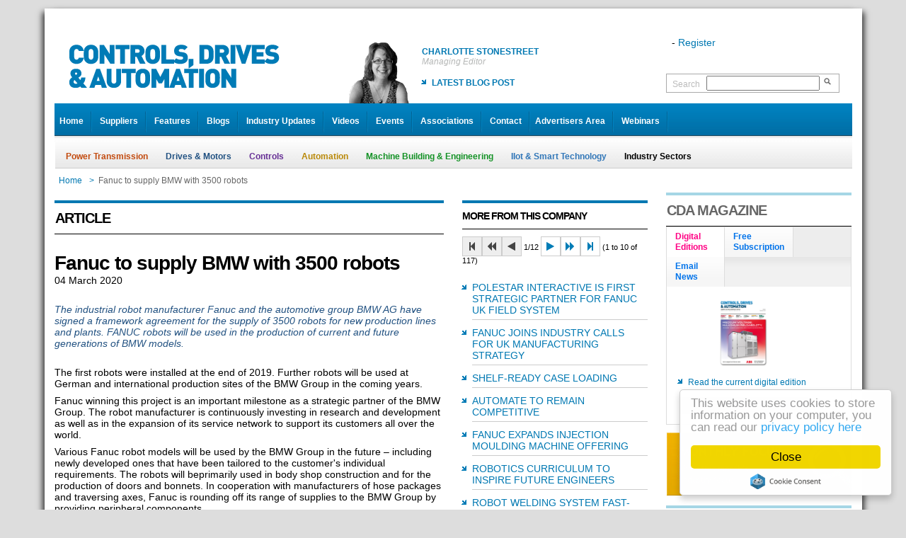

--- FILE ---
content_type: text/html;charset=utf-8
request_url: https://www.controlsdrivesautomation.com/Fanuc-supplies-BMW-with-robots
body_size: 8794
content:
<!DOCTYPE html>
<html xmlns:fb="http://ogp.me/ns/fb#">
<head>
<meta name="google-site-verification" content="nj209w2ZjzfmWN5HhYrZfzbdi09oy6sd0QqKH1k2PGU" />
<meta name="twitter:card" content="summary" />
<meta name="twitter:description" content="Fanuc to supply BMW with 3500 robots as CDA Magazine" />
<meta name="twitter:title" content="CDA Magazine - Fanuc to supply BMW with 3500 robots" />
<meta name="twitter:image" content="https://www.controlsdrivesautomation.com/orgfiles/ZORGF000011/CDA/Layout/cda-thumb-fb.jpg" />
<meta property="og:title" content="CDA MAGAZINE - Fanuc to supply BMW with 3500 robots" />
<meta property="og:image" content="https://www.controlsdrivesautomation.com/orgfiles/ZORGF000011/CDA/Layout/cda-facebook.jpg" />
<meta property="og:url" content="https://www.controlsdrivesautomation.com/Fanuc-supplies-BMW-with-robots" />
<meta property="og:description" content="The industrial robot manufacturer Fanuc and the automotive group BMW AG have signed a framework agreement for the supply of 3500 robots for new production lines and plants. FANUC robots will be used in the production of current and future generations of BMW models." />
<meta charset="utf-8" />
<link rel="shortcut icon" type="image/x-icon" href="/orgfiles/ZORGF000011/CDA/Layout/favicon.ico" />
<link rel='stylesheet' type='text/css' href='https://ajax.googleapis.com/ajax/libs/jqueryui/1.11.4/themes/flick/jquery-ui.css'>
<link rel="stylesheet" type="text/css" href="https://maxcdn.bootstrapcdn.com/font-awesome/4.7.0/css/font-awesome.min.css">
<link rel='stylesheet' type='text/css' href='https://www.controlsdrivesautomation.com/CSSPages/CSS555960.CSS' >
<link rel='stylesheet' type='text/css' href='https://www.controlsdrivesautomation.com/CSSPages/CSS168624.CSS'>
<link rel='stylesheet' type='text/css' href='https://www.controlsdrivesautomation.com/CSSPages/CSS147856.CSS'>
<link rel='stylesheet' type='text/css' href='https://www.controlsdrivesautomation.com/CSSPages/CSS168983.CSS'>
<link rel='stylesheet' type='text/css' href='https://www.controlsdrivesautomation.com/CSSPages/CSS170147.CSS'>



<title>CDA - Fanuc to supply BMW with 3500 robots</title>
<!--[if lt IE 9]>
	<script src="https://oss.maxcdn.com/html5shiv/3.7.2/html5shiv.min.js" type="text/javascript"></script>
	<script src="https://oss.maxcdn.com/libs/respond.js/1.4.2/respond.min.js" type="text/javascript"></script>
<![endif]-->
<script src='https://ajax.googleapis.com/ajax/libs/jquery/2.2.4/jquery.min.js' type='text/javascript'></script>
<script src='https://ajax.googleapis.com/ajax/libs/jqueryui/1.11.4/jquery-ui.min.js' type='text/javascript'></script>
<script src='https://www.ultimatedb.net/resource/jQuery/jquery.plugins-min.js' type='text/javascript'></script>
<script src='https://www.ultimatedb.net/resource/include/jscript1.13.js'></script>
<script src='https://www.ultimatedb.net/resource/include/jscript2.js' type='text/javascript'></script>
<script src='https://www.ultimatedb.net/resource/include/setlog.4.js' type='text/javascript'></script>
<script src='https://www.ultimatedb.net/resource/jQuery/jquery.hoverIntent.minified.js' type='text/javascript'></script>
<script src='https://www.ultimatedb.net/resource/jQuery/iStuMnu.js' type='text/javascript'></script>
<script src='https://www.controlsdrivesautomation.com/JScripts/JS635886.js' type='text/javascript'></script>
<script src='https://www.controlsdrivesautomation.com/JScripts/JS170146.js' type='text/javascript'></script>


<script type='text/javascript'>
iPag_ID = 1150470;iUser_ID = 10444;iPag_FN = "Fanuc-supplies-BMW-with-robots";
gWebAdr='https://www.controlsdrivesautomation.com/';iOrg_ID=11;bootstrap=false;
gRes1='https://www.controlsdrivesautomation.com/';gRes2='https://www.controlsdrivesautomation.com/';
GCLIENT_ID = "";
loadedScripts=['UC:168624','UC:147856','UC:168983','UC:170147','UJ:635886','UJ:170146','SD:8','SD:11'];
var cUniq=$.cookie('kmlin');
if(cUniq !== null){var cOK=GetAjax('goajax.asp?iact=83&iobj=1150470&cobj='+cUniq, 0);if(cOK == 'OK'){window.location.reload();}else{$.cookie('kmlin', null);}}
$(document).ready(function() {
SetAjax2('/Page.asp?POID=1150470&obj_id=547905&cAct=SIMP', 'AJID_1001', 0);
$('#tabs_1150470_1').tabs({cookie:{name:'tabs_1150470_1',expires:1}});
$('[id^=tabs_1150470_1_]').css('min-height', '150px');
var vtabs_1150470_1, atabs_1150470_1 = new Array();
vtabs_1150470_1 = $.cookie('tabs_1150470_1');
if (vtabs_1150470_1 == null){vtabs_1150470_1 = 0};
atabs_1150470_1[1] = 0;
if (vtabs_1150470_1 == 0){
atabs_1150470_1[1] = 1;SetAjax2('*/Page.asp?POID=1150470&obj_id=171409&cAct=ESIMP', 'tabs_1150470_1_1', 0);
};
atabs_1150470_1[2] = 0;
if (vtabs_1150470_1 == 1){
atabs_1150470_1[2] = 1;SetAjax2('*/Page.asp?POID=1150470&obj_id=195440&cAct=ESIMP', 'tabs_1150470_1_2', 0);
};
atabs_1150470_1[3] = 0;
if (vtabs_1150470_1 == 2){
atabs_1150470_1[3] = 1;SetAjax2('*/Page.asp?POID=1150470&obj_id=171410&cAct=ESIMP', 'tabs_1150470_1_3', 0);
};
$('#tabs_1150470_1').tabs({beforeActivate: function(event, ui){
var ui_index = ui.newTab.index();
if(ui_index == 0){if(atabs_1150470_1[1] == 0){atabs_1150470_1[1] = 1; SetAjax2('*/Page.asp?POID=1150470&obj_id=171409&cAct=ESIMP', 'tabs_1150470_1_1', 0);}};
if(ui_index == 1){if(atabs_1150470_1[2] == 0){atabs_1150470_1[2] = 1; SetAjax2('*/Page.asp?POID=1150470&obj_id=195440&cAct=ESIMP', 'tabs_1150470_1_2', 0);}};
if(ui_index == 2){if(atabs_1150470_1[3] == 0){atabs_1150470_1[3] = 1; SetAjax2('*/Page.asp?POID=1150470&obj_id=171410&cAct=ESIMP', 'tabs_1150470_1_3', 0);}};
}});
$('img.AutoImg').each(function() {var imgClass = (this.width / this.height > 1) ? 'WideImg' : 'TallImg'; $(this).addClass(imgClass);}); 
$('a.ui-state-default').hover(function(){$(this).addClass('ui-state-hover');}, function() {$(this).removeClass('ui-state-hover');}).mousedown(function(){$(this).addClass('ui-state-active');}).mouseup(function(){$(this).removeClass('ui-state-active');});
$('.JQUIButton').button();
$(document).trigger('UDB_Event', [-1, 'Load', '']);
});
</script>
<script type="text/javascript">
  (function(i,s,o,g,r,a,m){i['GoogleAnalyticsObject']=r;i[r]=i[r]||function(){
  (i[r].q=i[r].q||[]).push(arguments)},i[r].l=1*new Date();a=s.createElement(o),
  m=s.getElementsByTagName(o)[0];a.async=1;a.src=g;m.parentNode.insertBefore(a,m)
  })(window,document,'script','//www.google-analytics.com/analytics.js','ga');
  ga('create', 'UA-20794834-3', 'auto');
  ga('send', 'pageview');
</script>
</head>
<body>





<a id="top"></a>         <div id='AD814648_1' class='TakeOver-a' style="display:none"></div><div id='AD814648_1-b' class='TakeOver-b' style="display:none"></div>
<div align="center" class="noprint header0"><div id='AD192134_1' class='' style="display:none"></div></div>

<div class="mainpage">
	<div class="row header">
		<div class="sixcol"><a href='https://www.controlsdrivesautomation.com/Home'><img alt="CDA" border="0" src="/orgfiles/ZORGF000011/CDA/Layout/CDA.png" style="margin: 30px 0 0 12px; float: left; " /></a>
			<div class="editors">
				<table border="0" cellpadding="1" cellspacing="1" width="500px">
					<tbody>
						<tr>
							<td align="right"><img alt="" border="0" src="/orgfiles/ZORGF000011/CDA/Layout/editor-1.png" style="margin-top:0px;margin-right:15px;margin-bottom:0px;margin-left:0px;" /></td>
							<td><a class="HeadlineText" style="font-size:12px;">Charlotte Stonestreet</a>
								<p class="HeadlineDate">Managing Editor</p>

								<ul style="padding-top:0px">
									<li><a class="BlogLinkText" href="/page.asp?obj_id=190807">LATEST BLOG POST</a></li>
								</ul>
							</td>							
						</tr>
					</tbody>
				</table>
			</div>
		</div>
		

		<div class="noprint twocol last" style="height:120px;"><table style="border-collapse: collapse;width:262px">
	<tbody>
		<tr style ="height:50px;">
			<td style="vertical-align: bottom; ">
			<p>&nbsp; - <a href='#' onclick="openDialog('/goajax.asp?iact=25&iobj=1150470', 'User Registration Details', 600, -1, 'SCK');return false;">Register</a></p>
			</td>
		</tr>
		<tr style="height:28px;">
			<td>&nbsp;</td>
		</tr>
		<tr>
			<td>
			<div class="search_toolbox">
			<form action="page.asp?obj_id=196175" id="Srch_Form" method="post" name="AJID_MAIN_FRM" style="border:1px solid #aaa;padding:2px 5px 2px 8px;width:230px"><label for="search" style="width:44px;margin-top: 5px;color:#bbbbbb;">Search</label> <input id="search" name="search" style="width:160px;" tabindex="20" type="search" /> <input alt="Search" name="B1" src="/orgfiles/ZORGF000011/CDA/Layout/Search.png" tabindex="23" title="Search" type="image" />&nbsp;</form>
			</div>
			</td>
		</tr>
	</tbody>
</table>
</div>
	</div>

	<div class="row header2" id="nav">
		<div class="last eightcol"> <ul class='iStuMnu'>
<li><a href='https://www.controlsdrivesautomation.com/Home'>Home</a></li>
<li><a href='/suppliers'>Suppliers</a></li>
<li><a href='https://www.controlsdrivesautomation.com/Features'>Features</a></li>
<li><a href='https://www.controlsdrivesautomation.com/Blogs'>Blogs</a></li>
<li><a href='https://www.controlsdrivesautomation.com/IndustryUpdate'>Industry Updates</a></li>
<li><a href='https://www.controlsdrivesautomation.com/Videos'>Videos</a></li>
<li><a href='https://www.controlsdrivesautomation.com/Events'>Events</a></li>
<li><a href='https://www.controlsdrivesautomation.com/IndustryAssociations'>Associations</a></li>
<li><a href='https://www.controlsdrivesautomation.com/Contact'>Contact</a></li>
</ul>
 <ul class='iStuMnu'>
<li><a href='https://www.controlsdrivesautomation.com/AdvertiserArea'>Advertisers Area</a></li>
<li><a href='webinars'>Webinars</a></li>
</ul>
</div>
	</div>

	<div class="row noprint header3">
		<div class="eightcol last"><ul class='UltAMnu'>
<li class='sm-itm'><a href='/page_164893.asp' obj_id=164893 >Power Transmission</a></li>
<li class='sm-itm'><a href='/page_164914.asp' obj_id=164914 >Drives & Motors</a></li>
<li class='sm-itm'><a href='/page_164944.asp' obj_id=164944 >Controls</a></li>
<li class='sm-itm'><a href='/page_164974.asp' obj_id=164974 >Automation</a></li>
<li class='sm-itm'><a href='/page_165002.asp' obj_id=165002 >Machine Building & Engineering</a></li>
<li class='sm-itm'><a href='/page_849152.asp' obj_id=849152 >IIot & Smart Technology</a></li>
<li class='sm-itm'><a href='/page_165030.asp' obj_id=165030 >Industry Sectors</a></li>
</ul></div>
	</div>
	 <div class="Main_BC"><br />
 <a href='https://www.controlsdrivesautomation.com/Home'>Home</a>   <span class="arrow">&gt;</span><span class="cpage">Fanuc to supply BMW with 3500 robots</span></div>


	<div class="row middle">
		<div class="sixcol"><div id='AJID_MAIN'>


	
		   
 
 
 
 


<div align="center" class="sixcol last">
 
<div id='AD192155_1' class='' style="display:none"></div> 
 
 


</div>
 
<div class="fourcol">
<div class="fourcol">
<div class="TitleBar TB_1b">ARTICLE <div>
	<script type="text/javascript" src="https://platform-api.sharethis.com/js/sharethis.js#property=64258e48ed8a6d00191c4292&product=inline-share-buttons&source=platform" async="async"></script>
	<div class="sharethis-inline-share-buttons"></div>
</div></div>

<h1 style="margin-top:25px;">Fanuc to supply BMW with 3500 robots</h1>

<p class="category"><span title='Wednesday'>04 March 2020</span></p>

<p class="strapline">The industrial robot manufacturer Fanuc and the automotive group BMW AG have signed a framework agreement for the supply of 3500 robots for new production lines and plants. FANUC robots will be used in the production of current and future generations of BMW models.</p>

<div class="introduction" style="width:485px;">
<div align="center"><div id='PAJLST1' style='height: auto'>
</div>
<div id='XPAJLST1' class='XSub_List' style='display: none; height: auto;'></div></div>
</div>

<div class="caption" style="display:none"></div>

<div style="margin-top:25px;"><p>The first robots were installed at the end of 2019. Further robots will be used at German and international production sites of the BMW Group in the coming years.</p>

<p>Fanuc winning this project is an important milestone as a strategic partner of the BMW Group. The robot manufacturer is continuously investing in research and development as well as in the expansion of its service network to support its customers all over the world.</p>

<p>Various Fanuc robot models will be used by the BMW Group in the future &ndash; including newly developed ones that have been tailored to the customer&#39;s individual requirements. The robots will beprimarily used in body shop construction and for the production of doors and bonnets. In cooperation with manufacturers of hose packages and traversing axes, Fanuc is rounding off its range of supplies to the BMW Group by providing peripheral components.</p>

<p>With over 110 robot models in the range, Fanuc offers the widest range of robots for industrial applications worldwide. These include particularly powerful types such as the M-2000, which can safely carry loads of up to 2.3 tons and move them flexibly via its six axes. The company is not only successful in the automotive industry: more than 600,000 Fanuc robots have already been installed worldwide across a wide range of industries.</p></div>

<div style="margin-top:25px;"><a target="_blank" href=""></a></div>

<div class="footnotes"></div>
</div>
</div>

<div class="twocol last">
<div class="twocol last">
<div class="TitleBar TB_1bs">MORE FROM THIS COMPANY</div>
<div id='PAJLST2' style='height: auto'>
<div class="navigatepadding">
<p class="list_opt"><button type='button' class='myButton' title="First page" disabled><i class='fa fa-step-backward'></i></button><button type='button' class='myButton' title="Back 10 pages" disabled><i class='fa fa-backward'></i></button><button type='button' class='myButton' title="Previous page" disabled><i class='fa fa-play fa-flip-horizontal'></i></button> <span title='Page'>1/12</span> <button type='button' class='myButton' title="Next page" onclick="SetAjax2('*/ultlist.asp?cAjID=PAJLST2&amp;CPNUMPAJLST2=2', 'PAJLST2', 0);"><i class='fa fa-play'></i></button><button type='button' class='myButton' title="Forward 10 pages" onclick="SetAjax2('*/ultlist.asp?cAjID=PAJLST2&amp;CPNUMPAJLST2=11', 'PAJLST2', 0);"><i class='fa fa-forward'></i></button><button type='button' class='myButton' title="Last page" onclick="SetAjax2('*/ultlist.asp?cAjID=PAJLST2&amp;CPNUMPAJLST2=12', 'PAJLST2', 0);"><i class='fa fa-step-forward'></i></button> (1 to 10 of 117)</p>
</div>

<ul class="clastab" style="border-color:#fff;">
		<li id='PAJLST2_1'  style="border-bottom:1px solid #CCCCCC;padding-bottom:5px;padding-top:10px;">
			<a href='https://www.controlsdrivesautomation.com/Polestar-Interactive-strategic-partner-FANUC' title='Polestar Interactive is first strategic partner for FANUC UK FIELD system' class ="forceupper">Polestar Interactive is first strategic partner for FANUC UK FIELD system</a>
		</li>
		
	

		<li id='PAJLST2_2'  style="border-bottom:1px solid #CCCCCC;padding-bottom:5px;padding-top:10px;">
			<a href='https://www.controlsdrivesautomation.com/FANUC-calls-for-manufacturing-strategy' title='FANUC joins industry calls for UK manufacturing strategy' class ="forceupper">FANUC joins industry calls for UK manufacturing strategy</a>
		</li>
		
	

		<li id='PAJLST2_3'  style="border-bottom:1px solid #CCCCCC;padding-bottom:5px;padding-top:10px;">
			<a href='/page_605092.asp' title='Shelf-ready case loading' class ="forceupper">Shelf-ready case loading</a>
		</li>
		
	

		<li id='PAJLST2_4'  style="border-bottom:1px solid #CCCCCC;padding-bottom:5px;padding-top:10px;">
			<a href='https://www.controlsdrivesautomation.com/Automate-to-remain -ompetitive' title='Automate to remain competitive' class ="forceupper">Automate to remain competitive</a>
		</li>
		
	

		<li id='PAJLST2_5'  style="border-bottom:1px solid #CCCCCC;padding-bottom:5px;padding-top:10px;">
			<a href='/page_1201486.asp' title='FANUC expands injection moulding machine offering' class ="forceupper">FANUC expands injection moulding machine offering</a>
		</li>
		
	

		<li id='PAJLST2_6'  style="border-bottom:1px solid #CCCCCC;padding-bottom:5px;padding-top:10px;">
			<a href='/page_675395.asp' title='Robotics curriculum to inspire future engineers' class ="forceupper">Robotics curriculum to inspire future engineers</a>
		</li>
		
	

		<li id='PAJLST2_7'  style="border-bottom:1px solid #CCCCCC;padding-bottom:5px;padding-top:10px;">
			<a href='https://www.controlsdrivesautomation.com/Rail-road-Robot-welding-system' title='Robot welding system fast-tracks rail and road repairs' class ="forceupper">Robot welding system fast-tracks rail and road repairs</a>
		</li>
		
	

		<li id='PAJLST2_8'  style="border-bottom:1px solid #CCCCCC;padding-bottom:5px;padding-top:10px;">
			<a href='/page_957388.asp' title='FANUC technology for state-of-the-art training centre' class ="forceupper">FANUC technology for state-of-the-art training centre</a>
		</li>
		
	

		<li id='PAJLST2_9'  style="border-bottom:1px solid #CCCCCC;padding-bottom:5px;padding-top:10px;">
			<a href='https://www.controlsdrivesautomation.com/prioritise-TCO-when-specifying-automation' title='Manufacturers must prioritise TCO when specifying automation' class ="forceupper">Manufacturers must prioritise TCO when specifying automation</a>
		</li>
		
	

		<li id='PAJLST2_10'  style="border-bottom:1px solid #CCCCCC;padding-bottom:5px;padding-top:10px;">
			<a href='https://www.controlsdrivesautomation.com/New-3D-vision-sensor' title='New 3D vision sensor with extended field of vision' class ="forceupper">New 3D vision sensor with extended field of vision</a>
		</li>
		
	
</ul>
</div>
<div id='XPAJLST2' class='XSub_List' style='display: none; height: auto;'></div></div>

<div class="twocol last"><a class='profilebuttonblue JQUIButton' title='Login to proceed!' onclick="openDialog('/goajax.asp?iact=27&iobj=1150470', 'User Login', 400, -1, 'KSC');return false;">Send Enquiry</a><br />
<a class ='JQUIButton profilebutton' href='/page_179028.asp'>View Company Profile</a></div>

<div class="twocol last">
<div class="TitleBar TB_1b" style="margin-bottom:10px">RELATED ARTICLES</div>
<div id='PAJLST3' style='height: auto'>
<div class="navigatepadding">
<p class="list_opt"></p>
</div>

<ul class="clastab" style="border-color:#fff;"><li>
			No related articles listed
		</li></ul>
</div>
<div id='XPAJLST3' class='XSub_List' style='display: none; height: auto;'></div> </div>
 </div>

<div class="sixcol last">
<div align="center">
<div id='AD192153_1' class='' style="display:none"></div> 
 
 
 


</div>
&nbsp;

<div class="TitleBar TB_1b">OTHER ARTICLES IN THIS SECTION</div>
<div id='AJID_1001' data-loaded='0' style='display: none;height: auto;'><br /><br /></div></div>
<div class="noprint">
	<div class="threecol">
		<div class="TitleBar TB_1b" style="margin-top:25px; margin-bottom:18px">FEATURED SUPPLIERS</div>

	<div style="margin-left: 22px;"><div id='PAJLST362' style='height: auto'>
<div class='RowCont'><div style='VERTICAL-ALIGN: top;'><table class='UDB_CellTable'><tbody>
		<div id='PAJLST362_1' >
			<div class="onecol FSuppList" style="margin-right: 22px; width:105px;"><a href='/page_190738.asp' title='Elecosoft UK Ltd'><img src='https://www.controlsdrivesautomation.com/orgfiles/ZORGF000011/IPE/Enhanced companies/Shire Systems/2018/ShireSystem-Logo-Sml-tn.jpg' /></a></div>
		</div>
	</tbody></table></div>
<div style='VERTICAL-ALIGN: top;'><table class='UDB_CellTable'><tbody>
		<div id='PAJLST362_2' >
			<div class="onecol FSuppList" style="margin-right: 22px; width:105px;"><a href='/page_384875.asp' title='TFC Ltd'><img src='https://www.controlsdrivesautomation.com/orgfiles/ZORGF000011/CDA/EnhancedEntries/TFC/TFC-logo-2022-tn.jpg' /></a></div>
		</div>
	</tbody></table></div>
<div style='VERTICAL-ALIGN: top;'><table class='UDB_CellTable'><tbody>
		<div id='PAJLST362_3' >
			<div class="onecol FSuppList" style="margin-right: 22px; width:105px;"><a href='/page_204387.asp' title='STOBER Drives Ltd'><img src='https://www.controlsdrivesautomation.com/orgfiles/ZORGF000011/CDA/EnhancedEntries/Stober/stober-logo-tn.jpg' /></a></div>
		</div>
	</tbody></table></div></div>
<div class='RowCont'><div style='VERTICAL-ALIGN: top;'><table class='UDB_CellTable'><tbody>
		<div id='PAJLST362_4' >
			<div class="onecol FSuppList" style="margin-right: 22px; width:105px;"><a href='/page_175085.asp' title='Murrelektronik Ltd'><img src='https://www.controlsdrivesautomation.com/orgfiles/ZORGF000011/IPE/Enhanced companies/Murrelektronik Ltd/murr-tn.jpg' /></a></div>
		</div>
	</tbody></table></div>
<div style='VERTICAL-ALIGN: top;'><table class='UDB_CellTable'><tbody>
		<div id='PAJLST362_5' >
			<div class="onecol FSuppList" style="margin-right: 22px; width:105px;"><a href='/page_178214.asp' title='Alrad Imaging'><img src='https://www.controlsdrivesautomation.com/res/org0011/qb8d0e01f8368470-tn.jpg' /></a></div>
		</div>
	</tbody></table></div>
<div style='VERTICAL-ALIGN: top;'><table class='UDB_CellTable'><tbody>
		<div id='PAJLST362_6' >
			<div class="onecol FSuppList" style="margin-right: 22px; width:105px;"><a href='/page_173495.asp' title='Labfacility Ltd'><img src='https://www.controlsdrivesautomation.com/orgfiles/ZORGF000011/IPE/Enhanced companies/labfacility/2020/Labfacility-Logo-tn.jpg' /></a></div>
		</div>
	</tbody></table></div></div>
<div class='RowCont'><div style='VERTICAL-ALIGN: top;'><table class='UDB_CellTable'><tbody>
		<div id='PAJLST362_7' >
			<div class="onecol FSuppList" style="margin-right: 22px; width:105px;"><a href='/page_294907.asp' title='Keller UK Ltd'><img src='https://www.controlsdrivesautomation.com/res/org0011/g9fd47409543349b-tn.jpg' /></a></div>
		</div>
	</tbody></table></div>
<div>&nbsp;</div><div>&nbsp;</div></div></div>
<div id='XPAJLST362' class='XSub_List' style='display: none; height: auto;'></div></div>
</div>

<div class="threecol last">
	<div class="TitleBar TB_1b" style="margin-top:25px; margin-bottom:18px">TWITTER FEED</div>
	
	<a class="twitter-timeline" data-dnt="true" href="https://twitter.com/CDAmag" data-widget-id="345138884633575424">Tweets by @CDAmag</a>
	<script>
	//<![CDATA[
	!function(d,s,id){var js,fjs=d.getElementsByTagName(s)[0],p=/^http:/.test(d.location)?'http':'https';if(!d.getElementById(id)){js=d.createElement(s);js.id=id;js.src=p+"://platform.twitter.com/widgets.js";fjs.parentNode.insertBefore(js,fjs);}}(document,"script","twitter-wjs");
	//]]>
	</script>


<div class="tweet query">&nbsp;</div>
</div>
</div>

	

</div></div>
<!--
		here
		-->  <!--
		here
	-->   

	<div class="twocol noprint last">
<div class="twocol last">
<div class="TitleBar TB_2">CDA MAGAZINE</div>

<div><div id='tabs_1150470_1' >
<ul class='ui-tabs-nav'>
<li><a href='#tabs_1150470_1_1'>Digital<br />Editions</a></li>
<li><a href='#tabs_1150470_1_2'>Free<br />Subscription</a></li>
<li><a href='#tabs_1150470_1_3'>Email<br />News</a></li>
</ul>
<div id='tabs_1150470_1_1'></div>
<div id='tabs_1150470_1_2'></div>
<div id='tabs_1150470_1_3'></div>
</div>
</div>
</div>

<div class="twocol last"><a href='/page_201757.asp'><img alt="" border="0" src="/orgfiles/ZORGF000011/CDA/Layout/monthlyf.jpg" /></a></div>
<!--
<div class="twocol last">  <a href="https://www.controlsdrivesautomation.com/werma-knowledge" onclick="_gaq.push(['_trackEvent', 'Werma Knowledge Channel [CDA]', 'Click', 'Werma Button [CDA]']);"><img border="0" src="https://www.controlsdrivesautomation.com/orgfiles/ZORGF000011/IPE/Enhanced%20companies/werma/knowledge-channel/werma-button.jpg" alt="Werma Knowledge" /></a></div>
--> 

<div class="twocol last">
<div class="TitleBar TB_2">VIDEO OF THE MONTH</div>
<div id='PAJLST4' style='height: auto'>
<table style="width:100%"><tbody>

		<tr id='PAJLST4_1' >
			<td style="text-align: center;"><a href='/page_1284378.asp' title='ABB-new'><img src='https://www.controlsdrivesautomation.com/orgfiles/ZORGF000011/CCMedia/CDA/ABB/ABB-new-tn2.jpg' / class ="VideoPlay"></a> <a href='/page_1284378.asp'><img border="0" src="/orgfiles/ZORGF000011/CDA/layout/videoplaybutton.png" style="position: relative;top:-165px; margin-bottom:-100px;" width="50px" /></a></td>
		</tr>
		<tr>
		</tr>
	

		<tr id='PAJLST4_2' >
			<td style="text-align: center;"><a href='/page_1241427.asp' title='All Electric Society Extern Intro'><img src='https://www.controlsdrivesautomation.com/orgfiles/ZORGF000011/CDA/Video/Phoenix/2022/PhoenixContactOct22-tn2.jpg' / class ="VideoPlay"></a> <a href='/page_1241427.asp'><img border="0" src="/orgfiles/ZORGF000011/CDA/layout/videoplaybutton.png" style="position: relative;top:-165px; margin-bottom:-100px;" width="50px" /></a></td>
		</tr>
		<tr>
		</tr>
	
</tbody>
</table>
</div>
<div id='XPAJLST4' class='XSub_List' style='display: none; height: auto;'></div>
</div>


<div class="onecol"><div id='AD192501_1' class='' style="display:none"></div></div>

<div class="onecol last"><div id='AD192501_2' class='' style="display:none"></div></div>

<div class="twocol last"><a href='https://www.controlsdrivesautomation.com/Blogs'><img alt="" border="0" src="/orgfiles/ZORGF000011/CDA/Layout/blogbox.jpg" /></a></div>

<div class="twocol last">
<div class="TitleBar TB_2">POPULAR STORIES</div>

<div class="LoginContainer"><div id='PAJLST5' style='height: auto'>
<div class="navigatepadding">
<p class="list_opt"><button type='button' class='myButton' title="First page" disabled><i class='fa fa-step-backward'></i></button><button type='button' class='myButton' title="Previous page" disabled><i class='fa fa-play fa-flip-horizontal'></i></button> <span title='Page'>1/2</span> <button type='button' class='myButton' title="Next page" onclick="SetAjax2('*/ultlist.asp?cAjID=PAJLST5&amp;CPNUMPAJLST5=2', 'PAJLST5', 0);"><i class='fa fa-play'></i></button><button type='button' class='myButton' title="Last page" onclick="SetAjax2('*/ultlist.asp?cAjID=PAJLST5&amp;CPNUMPAJLST5=2', 'PAJLST5', 0);"><i class='fa fa-step-forward'></i></button> (1 to 10 of 20)</p>
</div>

<ul class="clastab" style="border-color:#fff;">
		<li id='PAJLST5_1'  style="border-bottom:1px solid #CCCCCC;padding-bottom:5px;padding-top:10px;">
			<a href='https://www.controlsdrivesautomation.com/Industry-indicates-industrial-strategy' title='Industry indicates support for industrial strategy' class ="forceupper">Industry indicates support for industrial strategy</a>
		</li>
		
	

		<li id='PAJLST5_2'  style="border-bottom:1px solid #CCCCCC;padding-bottom:5px;padding-top:10px;">
			<a href='https://www.controlsdrivesautomation.com/3D-inspection-for-plastics-manufacturing' title='Rapid 3D inspection for plastics manufacturing' class ="forceupper">Rapid 3D inspection for plastics manufacturing</a>
		</li>
		
	

		<li id='PAJLST5_3'  style="border-bottom:1px solid #CCCCCC;padding-bottom:5px;padding-top:10px;">
			<a href='https://www.controlsdrivesautomation.com/AI-assisted-control-room-pilot' title='AI-assisted control room pilot' class ="forceupper">AI-assisted control room pilot</a>
		</li>
		
	

		<li id='PAJLST5_4'  style="border-bottom:1px solid #CCCCCC;padding-bottom:5px;padding-top:10px;">
			<a href='https://www.controlsdrivesautomation.com/Anglian-becomes-part-of-Atlas' title='Anglian Compressors & Equipment becomes part of Atlas Copco Group' class ="forceupper">Anglian Compressors & Equipment becomes part of Atlas Copco Group</a>
		</li>
		
	

		<li id='PAJLST5_5'  style="border-bottom:1px solid #CCCCCC;padding-bottom:5px;padding-top:10px;">
			<a href='https://www.controlsdrivesautomation.com/GOT3000-Human-Machine-Interface' title='Next-generation HMI' class ="forceupper">Next-generation HMI</a>
		</li>
		
	

		<li id='PAJLST5_6'  style="border-bottom:1px solid #CCCCCC;padding-bottom:5px;padding-top:10px;">
			<a href='https://www.controlsdrivesautomation.com/environmental-data-to-improve-productivity' title='Using environmental data to improve productivity' class ="forceupper">Using environmental data to improve productivity</a>
		</li>
		
	

		<li id='PAJLST5_7'  style="border-bottom:1px solid #CCCCCC;padding-bottom:5px;padding-top:10px;">
			<a href='https://www.controlsdrivesautomation.com/New-variable-frequency-drive-Invertek' title='New variable frequency drive for hybrid and high-efficiency motor control' class ="forceupper">New variable frequency drive for hybrid and high-efficiency motor control</a>
		</li>
		
	

		<li id='PAJLST5_8'  style="border-bottom:1px solid #CCCCCC;padding-bottom:5px;padding-top:10px;">
			<a href='https://www.controlsdrivesautomation.com/Rockwell-plans-new-greenfield-facility' title='Rockwell plans new greenfield facility in Southeastern Wisconsin' class ="forceupper">Rockwell plans new greenfield facility in Southeastern Wisconsin</a>
		</li>
		
	

		<li id='PAJLST5_9'  style="border-bottom:1px solid #CCCCCC;padding-bottom:5px;padding-top:10px;">
			<a href='https://www.controlsdrivesautomation.com/Intelligent-valve-positioners-RTP-4000' title='Intelligent valve positioners' class ="forceupper">Intelligent valve positioners</a>
		</li>
		
	

		<li id='PAJLST5_10'  style="border-bottom:1px solid #CCCCCC;padding-bottom:5px;padding-top:10px;">
			<a href='https://www.controlsdrivesautomation.com/Harmonic-output-capability-added' title='Harmonic output capability added' class ="forceupper">Harmonic output capability added</a>
		</li>
		
	
</ul>
</div>
<div id='XPAJLST5' class='XSub_List' style='display: none; height: auto;'></div></div>
</div>

<div class="onecol"><div id='AD192501_3' class='' style="display:none"></div></div>

<div class="onecol last"><div id='AD192501_4' class='' style="display:none"></div></div>

<div class="twocol last">
<div class="twocol last"></div>
</div>
</div>
	

	<div style="clear:both"></div>
</div>
</div>

<div style="margin-bottom: -10px;margin-top: -41px;"><a href="#top"><img alt="" src="/orgfiles/ZORGF000011/CDA/Layout/top.jpg" style="display: block;margin-left: auto;margin-right: auto;" /> </a></div>

<div class="footer">
	<div class="footmenu">
		<div class="twocol">
<div class="FooterLinks"><img src="/orgfiles/ZORGF000011/CDA/Layout/footer-logo.png" alt="" border="0" style="margin-top:0px;margin-right:0px;margin-bottom:10px;margin-left:0px;align:left;" />
	<div class="TitleBar TB_FOOTER" style="text-align:left;">NAVIGATE BY SITE AREA</div><br />
	
	<table align="left" style="border-collapse: collapse;min-width:300px">
		<tbody>
			<tr>          
				<td align="left"><a href='https://www.controlsdrivesautomation.com/Home'>Home</a></td>          
				<td align="left"><a href='https://www.controlsdrivesautomation.com/Blogs'>Blogs</a></td>
			</tr>
			<tr>          
				<td align="left"><a href='https://www.controlsdrivesautomation.com/News'>News</a></td>          
				<td align="left"><a href='https://www.controlsdrivesautomation.com/Videos'>CDA TV</a></td>
			</tr>
			<tr>          
				<td align="left"><a href='https://www.controlsdrivesautomation.com/Suppliers'>Products &amp; Services</a></td>          
				<td align="left"><a href='/page_152165.asp'>Jobs</a></td>
			</tr>
			<tr>          
				<td align="left"><a href='https://www.controlsdrivesautomation.com/EditorsPick'>Editor's Pic</a></td>          
				<td align="left"><a href='https://www.controlsdrivesautomation.com/AdvertiserArea'>Advertisers Area</a></td>
			</tr>
			<tr>          
				<td align="left"><a href='https://www.controlsdrivesautomation.com/Features'>Features</a></td>
				<td align="left"></td>
			</tr>
			<tr>          
				<td align="left"><a href='https://www.controlsdrivesautomation.com/IndustryUpdate'>Industry Updates</a></td>
				<td align="left"><a href='https://www.controlsdrivesautomation.com/Contact'>Contact Us</a></td>
			</tr>
			<tr>          
				<td align="left"><a href='/page_175869.asp'>Reader Offers</a></td>          
				<td align="left"><a href="http://wbprenewals.managemyaccountonline.net/default.aspx?m=cda" target="_blank">Subscribe Free to CDA</a></td>
			</tr>      
			<tr>          
				<td align="left"><a href='https://www.controlsdrivesautomation.com/Events'>Events</a></td>          
				<td align="left"><a href='/page_176049.asp'>Newsletters</a></td>
			</tr>      
			<tr>
				<td align="left"></td>          
				<td align="left"><a href='/page_176049.asp'>Digital Editions</a></td>
			</tr>
		</tbody>
	</table><br />
	  </div>
<div class="FooterLinks"><br />
	</div></div>
		

		<div class="noprint twocol">
<div style="padding-top:74px">
	<div class="TitleBar TB_FOOTER" style="text-align:left;">NAVIGATE BY PRODUCT CATEGORY</div><br />
	
	<table align="left" style="border-collapse: collapse;min-width:300px">
		<tbody>
			<tr>          
				<td align="left"><a href='https://www.controlsdrivesautomation.com/PowerTransmission'>Power Transmission</a></td>          
				<td align="left"><br />
					</td>
			</tr>
			<tr>          
				<td align="left"><a href='https://www.controlsdrivesautomation.com/DrivesAndMotors'>Drives &amp; Motors</a></td>          
				<td align="left"><br />
					</td>
			</tr>
			<tr>          
				<td align="left"><a href='https://www.controlsdrivesautomation.com/Controls'>Controls</a></td>          
				<td align="left"><br />
					</td>
			</tr>
			<tr>          
				<td align="left"><a href='https://www.controlsdrivesautomation.com/Automation'>Automation</a></td>          
				<td align="left"><br />
					</td>
			</tr>
			<tr>          
				<td align="left"><a href='https://www.controlsdrivesautomation.com/MachineBuildingAndEngineering'>Machine Building &amp; Engineering</a></td>
				<td align="left"></td>
			</tr>
			<tr>          
				<td align="left"><a href='https://www.controlsdrivesautomation.com/IndustryFocuses'>Industry Focuses</a></td>
				<td align="left"><br />
					</td>
			</tr>
		</tbody>  
	</table></div></div>
		

		<div class="twocol"><div style="padding-top:74px">
<div class="TitleBar TB_FOOTER" style="text-align:left;">CONTACT / FEEDBACK / SOCIAL</div>
&nbsp;

<p align="left"><span style="color: rgb(255, 255, 255);">Telephone:</span></p>

<h3 align="left"><span style="font-size: 24pt; color: rgb(255, 255, 255);">01342 314300</span></h3>
&nbsp;

<table align="left" style="border-collapse: collapse;min-width:300px">
	<tbody>
		<tr>
			<td align="left"><span style="color: rgb(255, 255, 255);">&copy; Western Business Media 2026</span></td>
			<td align="left"></td>
		</tr>
		<tr>
			<td align="left"><span style="color: rgb(255, 255, 255);"> Dorset House, 64 High Street<br />
			East Grinstead</span></td>
			<td align="left"></td>
		</tr>
		<tr>
			<td align="left"><span style="color: rgb(255, 255, 255);">West Sussex RH19 3DE</span><br />
			&nbsp;</td>
			<td align="left"></td>
		</tr>
	</tbody>
</table>
&nbsp;

<div style="padding-top:15px"><!-- Old version of AddThis Social Media widget - removed due to RBL issue --></div>
<a href='https://www.controlsdrivesautomation.com/TAC'>Terms &amp; Conditions</a> - <a href='https://www.controlsdrivesautomation.com/privacy-policy'>Privacy Policy</a></div>
</div>

		<div class="twocol last"><div style="padding-top:74px">
<div class="TitleBar TB_FOOTER" style="text-align:left;">VISIT OUR OTHER SITES</div>
</div>

<table align="left" style="border-collapse: collapse;min-width:260px">
	<tbody>
		<tr>
			<td align="left"><a href="https://www.cleaning-matters.co.uk/" target="_blank">Cleaning Matters</a></td>
			<td align="left"><img alt="" border="0" src="/orgfiles/ZORGF000011/ImagesGeneric/Footer/cm-logo.png" style="margin-top:0px;margin-right:0px;margin-bottom:0px;margin-left:0px;" /></td>
		</tr>
		<tr>
			<td align="left"><a href="https://www.hsssearch.co.uk/" target="_blank">Handling &amp; Storage Solutions</a></td>
			<td align="left"><img alt="" border="0" src="/orgfiles/ZORGF000011/ImagesGeneric/Footer/hss-logo.png" style="margin-top:0px;margin-right:0px;margin-bottom:0px;margin-left:0px;" /></td>
		</tr>
		<tr>
			<td align="left"><a href="http://www.hsmsearch.co.uk/" target="_blank">Health and Safety Matters</a></td>
			<td align="left"><img alt="" border="0" src="/orgfiles/ZORGF000011/ImagesGeneric/Footer/hsm-logo.png" style="margin-top:0px;margin-right:0px;margin-bottom:0px;margin-left:0px;" /></td>
		</tr>
		<tr>
			<td align="left"><a href="https://www.ipesearch.co.uk/" target="_blank">Industrial Plant and Equipment</a></td>
			<td align="left" style="font-size:10px"><img alt="" border="0" src="/orgfiles/ZORGF000011/ImagesGeneric/Footer/ipe-logo.png" style="margin-top:0px;margin-right:0px;margin-bottom:0px;margin-left:0px;" /></td>
		</tr>
		<tr>
			<td align="left"><a href="https://www.ipesearch.co.uk/mmi" target="_blank">Manufacturing<br />Matters Ireland</a></td>
			<td align="left"><img alt="" border="0" src="/orgfiles/ZORGF000011/ImagesGeneric/Footer/mmi-logo-footer.png" style="margin-top:0px;margin-right:0px;margin-bottom:0px;margin-left:0px;" /></td>
		</tr>
	</tbody>
</table>
</div>
	</div>
</div>
  

<div id="stickyfooter" style="display:none">
	<div class="stickyfootercontent">
		<table border="1" cellpadding="1" cellspacing="1" style="padding-top:5px;" width="100%">
			<tbody>
				<tr>
					<th scope="col"><a class='profilebuttonblue JQUIButton' title='Login to proceed!' onclick="openDialog('/goajax.asp?iact=27&iobj=1150470', 'User Login', 400, -1, 'KSC');return false;">Send Enquiry</a></th>
					<th scope="col"><!-- Old version of AddThis Social Media widget - removed due to RBL issue --></th>
				</tr>
			</tbody>
		</table>
	</div>
</div>
<script>
//<![CDATA[
$('#stickyfooter').delay(4000).slideDown(500);
//]]>
</script>  <script defer src="https://static.cloudflareinsights.com/beacon.min.js/vcd15cbe7772f49c399c6a5babf22c1241717689176015" integrity="sha512-ZpsOmlRQV6y907TI0dKBHq9Md29nnaEIPlkf84rnaERnq6zvWvPUqr2ft8M1aS28oN72PdrCzSjY4U6VaAw1EQ==" data-cf-beacon='{"version":"2024.11.0","token":"6791c4d6bb9b4d41823f3805821626b2","r":1,"server_timing":{"name":{"cfCacheStatus":true,"cfEdge":true,"cfExtPri":true,"cfL4":true,"cfOrigin":true,"cfSpeedBrain":true},"location_startswith":null}}' crossorigin="anonymous"></script>
</body>
</html>


--- FILE ---
content_type: text/css
request_url: https://www.controlsdrivesautomation.com/CSSPages/CSS555960.CSS
body_size: 1175
content:
.popover{max-width:100%;}.tab-pane{background-color:white;padding:10px;border-left:1px solid #ddd;border-right:1px solid #ddd;border-bottom:1px solid #ddd;min-height:250px;}.nav-tabs{font-weight:bold;background-color:#e8e8e8;padding-top:2px;border-left:1px solid #ddd;border-right:1px solid #ddd;border-top:1px solid #ddd;border-top-left-radius:5px;border-top-right-radius:5px;}.nav-tabs li :not(.active){background-color:whitesmoke;}.nav-tabs>li>a:hover{background-color:white;border-color:white;}.btn-file{position:relative;overflow:hidden;}.btn-file input[type=file]{position:absolute;top:0;right:0;min-width:100%;min-height:100%;font-size:100px;text-align:right;filter:alpha(opacity=0);opacity:0;outline:none;background:white;cursor:inherit;display:block;}.dark-active.active{-webkit-box-shadow:inset 3px 3px 3px rgba(0, 0, 0, 0.8);box-shadow:inset 3px 3px 3px rgba(0, 0, 0, 0.8);}.modal-header{background:#d9edf7;border-top-left-radius:5px;border-top-right-radius:5px;}.modal-ss{width:400px;}.modal-sl{width:750px;}.force-input{margin-left:6px;color:#f00;}.UDB_panel{padding:10px 20px;margin:15px auto;border:1px solid rgba(0, 0, 0, 0.2);border-radius:5px;background-color:#eee;}.UDB_inner_white{padding:5px 5px;border:1px solid rgba(0, 0, 0, 0.2);border-radius:5px;background-color:#fff;margin:5px 0;color:#222;}.UDB_panel a,.UDB_panel a:visited,.UDB_panel a:link{color:darkblue;}.UDB_panel a:hover{color:blue;}.UDB_panel,.UDB_panel td{color:#222;}#Chat_SideBar{top:0;right:0;bottom:0;width:300px;min-width:20%;background-color:#fff;box-shadow:0 0 5px rgba(0, 0, 0, 0.64);position:fixed;z-index:2000;}#Chat_SideBar_Header{padding:3px 20px 3px 3px;height:26px;border-bottom:1px solid #000;position:absolute;width:100%;}#Chat_SideBar_Inner{padding:1px;overflow-y:scroll;height:100vh;width:100%;padding-top:26px;overflow-x:hidden;}#Chat_Side_But{border:1px solid #000;background-color:#888;padding:2px 3px;position:fixed;top:0;right:0;z-index:2100;}#Chat_SideBar .badge{float:right;}div.Chat_User{border-bottom:1px solid #333;padding:2px;}div.Chat_User.bg-danger:hover{background-color:#D9534F;color:#fff;}div.Chat_User.bg-success:hover{background-color:#5CB85C;color:#fff;}#Chat_Conv{display:none;}.Chat_bubbleL{display:inline-block;max-width:85%;padding:4px 6px;background:#DBDBDB;-webkit-border-radius:10px;-moz-border-radius:10px;border-radius:10px;text-align:left;color:#000;margin-bottom:5px;}.Chat_bubbleL.Chat_Level_1,.btn_1{background:#FFBB44 !important;}.Chat_bubbleL.Chat_Level_2,.btn_2{background:#FFB8B8 !important;}.Chat_bubbleRO{width:100%;text-align:right;margin-bottom:5px;}.Chat_bubbleR{display:inline-block;max-width:85%;padding:4px 6px;background:#49cc49;-webkit-border-radius:10px;-moz-border-radius:10px;border-radius:10px;color:#fff;}.Chat_bubbleR.Chat_Level_1,.badge_1,.btn_1.active{background:#FF8811 !important;color:#fff;}.Chat_bubbleR.Chat_Level_2,.badge_2,.btn_2.active{background:#FF1111 !important;color:#fff;}.Chat_bubble_newUR{border:2px solid #333;}.Chat_Title{font-size:11px;text-align:center;color:#666;}#Chat_Exch_New,.Chat_Exch_Inline{border-top:1px solid #888;background-color:#eee;}#Chat_text_input,.Chat_text_input{width:100%;height:32px;}#Chat_ctrl_line{height:34px;}#Chat_ctrl_line .btn-success,.Chat_ctrl_line .btn-success{float:right;}div.autocomp{position:absolute;border-collapse:collapse;background:#FFFFFF;border:1px solid #ABABAB;display:none;z-index:2100;}div.autocomp_sel{background-color:#DDDDDD;padding:2px;}div.autocomp_usel{padding:2px;}div.inline{display:inline-block;}div.UDB_edit{margin-bottom:4px;min-height:28px;}label.UDB_edit{float:left;min-height:19px;width:200px;line-height:18px;}.GDrive_Logo{position:absolute;display:block;top:0;left:0;width:20px;height:18px;background-image:url('/Images/GDrive.gif');z-index:2000;}.GDrive_Picker{background-color:#fff;border:1px solid #000;width:628px;padding:0;height:255px;}.GDriveIDiv{padding:0;height:200px;overflow:scroll;}.GDrivePName{background-color:#ddd;padding:2px 2px 2px 4px;height:28px;border-bottom:1px solid #777;font-weight:bold;}.GDrivePName button,.GDriveFName button{padding:0 4px;background-color:#ccc;border:1px solid #777;border-radius:4px;}.GDriveFName{background-color:#eee;padding:2px 2px 2px 4px;border-bottom:1px solid #777;font-weight:bold;}.GDriveFolder{background-color:#F5FFA3;padding:2px 2px 2px 12px;height:25px;border-bottom:1px solid #777;}.GDriveFile{background-color:#A3F5FF;padding:2px 2px 2px 12px;height:25px;border-bottom:1px solid #777;}.GDriveDate{float:right;}.GDriveIcons{padding-right:6px;}.UDB_EditDiv{position:absolute;background-color:#000;opacity:0.5;z-index:2001;}.UDB_EditTopMid{border-bottom:5px solid #fff;}.UDB_EditLftMid{border-right:5px solid #fff;}.UDB_EditRgtMid{border-left:5px solid #fff;}.UDB_EditBotMid{border-top:5px solid #fff;}.UDB_EditDiv .BarBut1{position:absolute;right:0;bottom:3px;}.nobr,.lst_opt{white-space:nowrap;}@media print{#header,#nav,#footer,.noprint{display:none !important;}}@media screen{.noscreen{display:none !important;}}

--- FILE ---
content_type: text/css
request_url: https://www.controlsdrivesautomation.com/CSSPages/CSS170147.CSS
body_size: 196
content:
.UltAMnu{padding:0;margin:7px 0 0 0;list-style:none;text-align:center;position:relative;height:40px;z-index:100;display:inline-block;}.UltAMnu>li:first-child{border-left:1px solid #fff;}.UltAMnu>li{float:left;padding:0 8px 0 8px;}.UltAMnu>li{margin:0;list-style:none;display:inline-block;}.UltAMnu>li{*display:inline;}.UltAMnu li.clicked>a{background-color:#fff;border-left:1px solid #000;border-top:1px solid #000;border-right:1px solid #000;margin-right:-5px;margin-left:0;}.UltAMnu li.sm-sel>a{background-color:#fff;border:1px solid #000;height:36px;margin-right:-5px;margin-left:0;}.UltAMnu>li>a{font-family:'Trebuchet MS',Helvetica,sans-serif;font-size:12px;line-height:40px;text-decoration:none;padding:0 6px 0 6px;display:inline-block;position:relative;margin-top:0;margin-right:-4px;margin-left:1px;font-weight:bold;z-index:955;}.UltAMnu>li:nth-child(1)>a{color:#C24A0E;}.UltAMnu>li:nth-child(2)>a{color:#225282;}.UltAMnu>li:nth-child(3)>a{color:#662F95;}.UltAMnu>li:nth-child(4)>a{color:#B98909;}.UltAMnu>li:nth-child(5)>a{color:#149226;}.UltAMnu>li:nth-child(6)>a{color:#3277B8;}.UltAMnu>li:nth-child(7)>a{color:#000;}.SectionColours ul a{font:normal 12px arial,sans-serif;}.SectionColours ul>li:nth-child(1)>a{color:#C24A0E;font-family:'Trebuchet MS',Helvetica,sans-serif;font-size:12px;font-weight:bold;}.SectionColours ul>li:nth-child(2)>a{color:#225282;font-family:'Trebuchet MS',Helvetica,sans-serif;font-size:12px;font-weight:bold;}.SectionColours ul>li:nth-child(3)>a{color:#662F95;font-family:'Trebuchet MS',Helvetica,sans-serif;font-size:12px;font-weight:bold;}.SectionColours ul>li:nth-child(4)>a{color:#B98909;font-family:'Trebuchet MS',Helvetica,sans-serif;font-size:12px;font-weight:bold;}.SectionColours ul>li:nth-child(5)>a{color:#149226;font-family:'Trebuchet MS',Helvetica,sans-serif;font-size:12px;font-weight:bold;}.SectionColours ul>li:nth-child(6)>a{color:#3277B8;font-family:'Trebuchet MS',Helvetica,sans-serif;font-size:12px;font-weight:bold;}.SectionColours ul>li:nth-child(7)>a{color:#000;font-family:'Trebuchet MS',Helvetica,sans-serif;font-size:12px;font-weight:bold;}.UltADiv{position:absolute;display:none;margin:0 10px 0 10px;background:#fff;border:1px solid #000;padding:0 10px 10px 10px;-o-box-shadow:0px 2px 5px rgba(0, 0, 0, 0.5);-ms-box-shadow:0px 2px 5px rgba(0, 0, 0, 0.5);-moz-box-shadow:0px 2px 5px rgba(0, 0, 0, 0.5);-webkit-box-shadow:0px 2px 5px rgba(0, 0, 0, 0.5);box-shadow:0px 2px 5px rgba(0, 0, 0, 0.5);top:40px;left:-210px;height:auto;width:1105px;text-align:left;line-height:30px;z-index:945;}

--- FILE ---
content_type: text/javascript
request_url: https://www.ultimatedb.net/resource/include/jscript2.js
body_size: 2600
content:
function ssimg(issnum, idir) {
	var i=0, j=0, lImg = false;
	var c0="", c1="", c2="";
	var n0=0, n1=-1, n2=-1;
	var cobj="";
	var ctit="";
	if (idir > 10){
		i = idir - 10;
		clearTimeout(gjsstim[issnum]);
	} else {
		i = gjsscin[issnum] + idir;
	}
	if (i > gjssqty[issnum]){i = 1;}
	if (i < 1){i = gjssqty[issnum];}
	gjsscin[issnum] = i;
	var o1 = $("#sshow_pp" + issnum);
	if (o1.length == 0){
		$("[id^='SS"+issnum+"_But_']").removeClass("ssBoxImgLive").addClass("ssBoxImg");
		$("#SS"+issnum+"_But_"+i).addClass("ssBoxImgLive").removeClass("ssBoxImg");
	}
	j = i-1;
	c1 = "{" + j + "}";
	c2 = "{" + i + "}";
	n0 = c1.length;

	c0 = gjssobj[issnum];
	n1 = c0.indexOf(c1); n2 = c0.indexOf(c2);
	if (n1 > -1 && n2 > n1) {cobj = c0.substr(n1 + n0, n2-n1-n0);}
	
	c0 = gjsstit[issnum];
	n1 = c0.indexOf(c1); n2 = c0.indexOf(c2);
	if (n1 > -1 && n2 > n1) {ctit=c0.substr(n1 + n0, n2-n1-n0);}
	if (gjssfr[issnum] == 1){
		c1 = "#"+gjssid[issnum] + 'B';
		c2 = "#"+gjssid[issnum] + 'A';
		gjssfr[issnum] = 2;
	} else {
		c1 = "#"+gjssid[issnum] + 'A';
		c2 = "#"+gjssid[issnum] + 'B';
		gjssfr[issnum] = 1;
	}
	
	if (cobj.substr(0, 1) == "I"){
		lImg = true;
		cobj = $('<img />', {"src": cobj.substr(1)}).on('load', function () {
			var iw = this.width, niw = 0;
			var ih = this.height, nih = 0;
			var cw = $(c1).width(), ilm = 0;
			var ch = $(c1).height(), itm = 0;
			var imgClass = ""
			if ((iw/ih) >= (cw/ch)) {
				niw = cw; nih = niw/iw*ih;
				itm = (ch-nih)/2;
			} else {
				nih = ch; niw = nih/ih*iw;
				ilm = (cw-niw)/2;
			}
			$(this).css({"width":niw+"px","height":nih+"px","margin-left":ilm+"px", "margin-top":itm+"px"});
//			console.log(cw, ch, iw, ih, imgClass, niw, nih, ilm, itm);
		})
	} else if (cobj.substr(0, 1) == "A" || cobj.substr(0, 1) == "P"){
		if (cobj.substr(0, 1) == "A"){
			c0 = "ASPages/ASP" + cobj.substr(1) + ".ASP";
		} else {
			c0 = "Page.asp?obj_id=" + cobj.substr(1) + "&cAct=SIMP";
		}
		cobj = GetAjax(c0, 1);
	}
	$(c1).hide().html(cobj).css('z-index', 100); 
	if (gjssop[issnum].indexOf('H') > -1){$(c1).prepend("<div class='sshow_title'>" + ctit + "</div>");}
	$(c2).css('z-index', 99).fadeOut(2000);
	var t = setTimeout(function() {
		if (gjssop[issnum].indexOf('T1') > -1){$(c1).fadeIn(1000); c2 = '';}
		if (gjssop[issnum].indexOf('T2') > -1){$(c1).show(1000); c2 = '';}
		if (gjssop[issnum].indexOf('T3') > -1){$(c1).slideDown(1000); c2 = '';}
		if (c2 != ''){$(c1).show(0);$(c2).hide(0);}
	} ,250);
	
//	$(c2).fadeOut(1000,function () {$(c2).html("<div class='sshow_title'>" + ctit + "</div>" + cobj).fadeIn(1000)});
//	$('#'+gjssid[issnum]).html("<div class='sshow_title'>" + ctit + "</div>" + cobj);
}

function ssplay(issnum) {
	ssimg(issnum, 1);
	gjsstim[issnum] = setTimeout("ssplay(" + issnum + ")", gjssdel[issnum]);
}

function ssstopgo(issnum) {
	var o1 = $("#sshow_pp" + issnum);
	clearTimeout(gjsstim[issnum]);
	if (o1.length == 0){
		ssplay(issnum);
	} else {
		if (o1.prop("title") == "Play"){
			o1.prop("title", "Pause");
			o1.html('<i class="fa fa-pause"></i>');
			ssplay(issnum);
		} else {
			o1.prop("title", "Play");
			o1.html('<i class="fa fa-play"></i>');
		}
	}
}

function f_clientWidth() {
	return f_filterResults (
		window.innerWidth ? window.innerWidth : 0,
		document.documentElement ? document.documentElement.clientWidth : 0,
		document.body ? document.body.clientWidth : 0
	);
}
function f_clientHeight() {
	return f_filterResults (
		window.innerHeight ? window.innerHeight : 0,
		document.documentElement ? document.documentElement.clientHeight : 0,
		document.body ? document.body.clientHeight : 0
	);
}
function f_scrollLeft() {
	return f_filterResults (
		window.pageXOffset ? window.pageXOffset : 0,
		document.documentElement ? document.documentElement.scrollLeft : 0,
		document.body ? document.body.scrollLeft : 0
	);
}
function f_scrollTop() {
	return f_filterResults (
		window.pageYOffset ? window.pageYOffset : 0,
		document.documentElement ? document.documentElement.scrollTop : 0,
		document.body ? document.body.scrollTop : 0
	);
}
function f_filterResults(n_win, n_docel, n_body) {
	var n_result = n_win ? n_win : 0;
	if (n_docel && (!n_result || (n_result > n_docel)))
		n_result = n_docel;
	return n_body && (!n_result || (n_result > n_body)) ? n_body : n_result;
}

/*************************************
(C) www.dhtmlgoodies.com, October 2005
Alf Magne Kalleland
**************************************/	
var dhg_tt = false;
var dhg_ttShadow = false;
var dhg_shadowSize = 4;
var dhg_ttMaxWidth = 400;
var dhg_ttMinWidth = 300;
var dhg_iframe = false;

function showtt(e,iobj,oid,xof,yof,cTxt){
	var bodyWidth = Math.max(document.body.clientWidth,document.documentElement.clientWidth) - 20;
	if(!dhg_tt){
		dhg_tt = document.createElement('DIV');
		dhg_tt.id = 'dhg_tt';
		dhg_ttShadow = document.createElement('DIV');
		dhg_ttShadow.id = 'dhg_ttShadow';
		document.body.appendChild(dhg_tt);
		document.body.appendChild(dhg_ttShadow);	
	}
	dhg_tt.style.display='block';	dhg_ttShadow.style.display='block';
	var st = Math.max(document.body.scrollTop,document.documentElement.scrollTop);
	if(navigator.userAgent.toLowerCase().indexOf('safari')>=0) {st=0;}
	if (oid == ""){
		var leftPos = e.clientX + 15;
		var topPos = e.clientY + 12;
	} else {
		var leftPos = xof;
		var topPos = yof;
		if (document.getElementById(oid) !== null){
			var obj = document.getElementById(oid);
			if (obj.offsetParent) {
				do {leftPos += obj.offsetLeft; topPos += obj.offsetTop;} while (obj = obj.offsetParent);
			}
		}
		var c0 = "hidett()"
		var t=setTimeout(c0, 3000);
	}
	dhg_tt.style.width = null;
	if (cTxt == "" | cTxt == "!"){
		var nCsh = 1
		if (cTxt == "!"){nCsh = 0}
		dhg_tt.innerHTML = "<span class='glink_txt'>" + GetAjax('page.asp?obj_id=' + iobj + '&cAct=SIMP&ttip=1', nCsh) + "</span>";
	} else {
		dhg_tt.innerHTML = "<span class='glink_txt'>" + cTxt + "</span>";
	}
	if(topPos > 400 & dhg_ttMinWidth >- 600){topPos = 150;}
	dhg_tt.style.left = leftPos + 'px';	dhg_tt.style.top = topPos + st + 'px';
	dhg_ttShadow.style.left =  leftPos + dhg_shadowSize + 'px';
	dhg_ttShadow.style.top = topPos + st + dhg_shadowSize + 'px';
	if(dhg_tt.offsetWidth>dhg_ttMaxWidth) {dhg_tt.style.width = dhg_ttMaxWidth + 'px';}
	var ttWidth = dhg_tt.offsetWidth;		
	if(ttWidth<dhg_ttMinWidth) {ttWidth = dhg_ttMinWidth;}
	dhg_tt.style.width = ttWidth + 'px';
	dhg_ttShadow.style.width = dhg_tt.offsetWidth + 'px';
	dhg_ttShadow.style.height = dhg_tt.offsetHeight + 'px';		
	if((leftPos + ttWidth)>bodyWidth){
		dhg_tt.style.left = (dhg_ttShadow.style.left.replace('px','') - ((leftPos + ttWidth)-bodyWidth)) + 'px';
		dhg_ttShadow.style.left = (dhg_ttShadow.style.left.replace('px','') - ((leftPos + ttWidth)-bodyWidth) + dhg_shadowSize) + 'px';
	}
}

function hidett(){
	dhg_tt.style.display='none'; dhg_ttShadow.style.display='none';		
}

/* Live Edit Submit, Dont know what this bit was supposed to do!*/
/*
function LiveSubmit(lFin, oEditor, cID, cDivID)
	if(oEditor === Object(oEditor)){
		oEditor.updateElement()
	}
	var cFE1 = $('#' + cID).serialize();
	GetAjax('" & c6 & "&cobj=' + escape('" & c1 & "') + '&' + cFE1, 2); 
	if (lFin){
		var cFE2 = $('#' + cID).val(); 
		$('#' + cDivID).html(cFE2);" & c7 
		// Cancel Rerun
	} else {
		//Rerun in 30 seconds
	}
}
*/

/* Function to set hidden variable with score */
function setHidden(cFld, cObj, score) {
	if(cObj == '') {
		$('#'.cFld).val(score);
	} else {
		var c1 = '##' + cObj + ";";
		var c2 = $('#'+cFld).val();
		if(c2.substr(c2.length-1, 1) != "," && c2 != '')c2 = c2 + ","
		var n1 = c2.indexOf(c1);
		if(n1 > -1){
			var n2 = c2.indexOf(",", n1)
			c2 = c2.substr(0, n1) + c2.substr(n2+1)
		}
		c1 = c2 + c1 + score;
		$('#'+cFld).val(c1);
	}
};



--- FILE ---
content_type: text/plain
request_url: https://www.google-analytics.com/j/collect?v=1&_v=j102&a=336797989&t=pageview&_s=1&dl=https%3A%2F%2Fwww.controlsdrivesautomation.com%2FFanuc-supplies-BMW-with-robots&ul=en-us%40posix&dt=CDA%20-%20Fanuc%20to%20supply%20BMW%20with%203500%20robots&sr=1280x720&vp=1280x720&_u=IEBAAEABAAAAACAAI~&jid=1820185917&gjid=625518266&cid=1824605069.1768808511&tid=UA-20794834-3&_gid=1789008315.1768808511&_r=1&_slc=1&z=538051745
body_size: -455
content:
2,cG-50RFTMKEGM